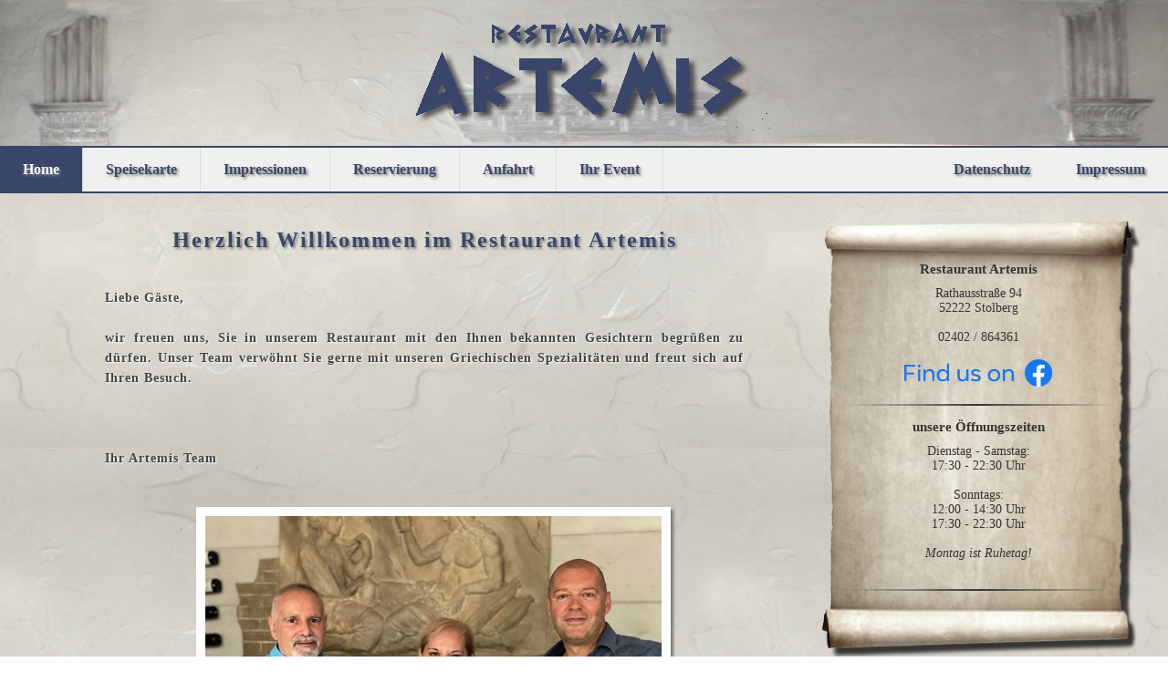

--- FILE ---
content_type: text/html; charset=iso-8859-1
request_url: https://artemis-stolberg.de/
body_size: 2350
content:
<!DOCTYPE html PUBLIC "-//W3C//DTD XHTML 1.0 Strict//EN" "http://www.w3.org/TR/xhtml1/DTD/Strict.dtd">

<html>
    <head>
        <title>Restaurant Artemis Stolberg</title>
        <meta name="keywords" content="Artemis, Stolberg, Artemis Stolberg, Grieche, Restaurant, griechisches Restaurant, Gastwirtschaft, Essen"/>
        <meta name="description" content="Restaurant Artemis in Stolberg - Genießen Sie griechische und europäische Spezialitäten in einem gemütlichen, griechischen Ambiente." />
        <meta http-equiv="Content-Type" content="text/html; charset=iso-8859-1" />
        <meta http-equiv="imagetoolbar" content="no" />
        <meta name="language" content="de" /><meta name="content-language" content="de" />
        <meta name="author" content="Atemis Stoberg" />
        <meta name="copyright" content="Atemis Stolberg, MK-Informationstechnik, Mario Diedrich" />
        <meta name="distribution" content="global" />
        <meta name="robots" content="all" />
        <meta name="robots" content="index" />
        <meta name="robots" content="follow" />
        <meta name="content-language" content="de" />
        <meta name="revisit-after" content="30 days" />


        <link rel="shortcut icon" type="image/x-ico; charset=binary" href="style/icon.ico">
        <link rel="stylesheet" href="style/style.css" type="text/css">

    </head>


    <body>

            <div id="header">
                
<img src="style/images/logo.png" />            </div>
            <div class="navigation">
                
 <ul>
    <li>
      <a id="navselected" href="home.htm">Home</a>
    </li>
    
    <li>
      <a  href="speisekarte.htm">Speisekarte</a>
    </li>
    
    <li>
      <a  href="impressionen.htm">Impressionen</a>
    </li>
    
    <li>
      <a  href="reservierung.htm">Reservierung</a>
    </li>

    <li>
      <a  href="anfahrt.htm">Anfahrt</a>
    </li>
    
    <li>
      <a  href="event.htm">Ihr Event</a>
    </li>
    
    <li style="float:right; border-right: none;">
        <a  href="impressum.htm">Impressum</a>
    </li>
    
    <li style="float:right; border-right: none;">
        <a  href="datenschutz.htm">Datenschutz</a>
    </li>
</ul>



                </div>
            
        <div id="mitte">
            <div id="content">    <h1>Herzlich Willkommen im Restaurant Artemis</h1>


	<br />
	
			<!--<h1 style="font-size: 25px; color: #B70000;">Wir haben Betriebsferien vom 16.07.2024 bis einschließlich 14.08.2024.<br /><br /><span style="font-size: 18px;">Ab 15.08.2024 sind wir wieder für Sie da. </span></h1>
		<br /><br />-->
	
	
			
			<p style="font-size: 14px, font-weighat: bolder; max-width: 700px; margin: auto">
			Liebe Gäste,<br />
			<br />
			wir freuen uns, Sie in unserem Restaurant mit den Ihnen bekannten Gesichtern begrüßen zu dürfen. Unser Team verwöhnt Sie gerne mit unseren Griechischen Spezialitäten und freut sich auf Ihren Besuch.<br />
<br />
<!--Unser Restaurant ist wieder normal für Sie geöffnet. Für Ihren Besuch ist kein Negativtest mehr notwendig.<br />-->

			<br /><br />
		Ihr Artemis Team
		<br />
		<br />

		</p>
		


		<!--<p style="color: #B70000 ;font-size: 14px, font-weight: bolder; max-width: 700px; margin: auto">
			Liebe Gäste, <br />
			nach einer sehr langen Zeit sind wir wieder für Sie da. 
			Am Freitag den 04.06.2021 öffnen wir unsere Außengastronomie.
			Wir freuen uns sehr, Sie wieder bei uns begrüßen zu dürfen und hoffen auf ein tolles Sommerwetter.
			Wir bitten Sie vor Ihrem Besuch einen Tisch unter der Rufnummer 02402/864361 zu reservieren.<br />
			
<br />
			Die bis jetzt vorhandenen Hygienmaßnahmen müssen weiterhin beachtet werden!<br />
			<br />
			Weitere Informationen über die neue Coronaschutzverordnung können sie auch unter <a href="www.land.nrw/corona" taget="_blank">www.land.nrw/corona</a> entnehmen.<br />
			<br />
			Da die Inzidenz stabil unter 50 liegt, öffnen wir am Sonntag den 06.06.2021 unsere Innengastronomie.<br />
			<br />
			Wir freuen uns wirklich sehr, Sie wieder bei uns zu bewirten. <br />
			Bleiben sie gesund und auf ein baldiges Wiedersehen. <br />
			<br />
			Liebe Grüße <br />
			Ihr Artemis Team
			<br />
			<br />

		</p>
	
-->

	<div class="polaroid" style="margin: 20px auto;">
      <img src="texte/home/artemis_home.jpg" />
    </div>

<br />


	<br /><br />
	
</div>
            
            <div id="aside"><div class="schriftrolle">

    <h1>Restaurant Artemis</h1>
    <p style="text-align: center;">

        Rathausstraße 94 <br />
        52222 Stolberg<br />
        <br />
        02402 / 864361<br />
        <br />
<!--        <a href="mailto:info@artemis-stolberg.de">info@artemis-stolberg.de</a><br />-->
        <a href="https://www.facebook.com/restaurantartemis20" target="_blank"><img src="style/facebook2.png" style="height: 30px;"/></a>

    </p>
    <hr />

    
    
    <h2>unsere Öffnungszeiten</h2>
<!--    <p style="color: #B70000">Da unser Restaurant massiv vom Hochwasser betroffen ist, bleibt unser Restaurant vorübergehend geschlossen. 
        <br />Über den zeitnah angestrebten Termin unserer Wiedereröffnung informieren wir Sie rechtzeitig auf unserer Homepage. </p>-->
   <p style="text-align: center;">
    Dienstag - Samstag:<br />
    17:30 - 22:30 Uhr<br />
    <br />
    Sonntags:<br />
    12:00 - 14:30 Uhr<br />
    17:30 - 22:30 Uhr<br />
    <br />
    <i>Montag ist Ruhetag!</i><br />
    </p>
    <br />
    

    
    <hr />
    
<!--    <h2>COVID-19 Info</h2>
    <p style="text-align: center;">
    Wir haben wieder wie gewohnt für Sie geöffnet. <br />Beim Betreten des Resaturants bitten wir Sie eine Maske zu tragen. Es ist kein Negativnachweis mehr notwendig.
    </p>
    <br />   -->

    
</div>

    

</div>
        </div>

    </body>
</html>



--- FILE ---
content_type: text/css
request_url: https://artemis-stolberg.de/style/style.css
body_size: 11179
content:
/* -------------------------------------------- */
/*    Allgemeine Formatierung Grundgerüst  		*/
/* -------------------------------------------- */


*{
    margin: 0px;
    padding: 0px;
    font-family: Verdana;
}


body {
    margin: 0px;
    padding: 0px;
    //background-color: #ff0000;
    background: url("images/background.png");
    background-position: center top;
    color: #39466a;
}



/* -------------------------------------------- */
/* 		   Definitionen der Grundtabelle  		*/
/* -------------------------------------------- */


#header{
    color: #39466a;
    width: 100%;
    padding: 10px 0px 0px 0px;
    margin: 0px;
    text-decoration:none;
    clear: both;
    text-align: center;
    background: url("images/titel.png");
    background-position: center;
    background-repeat: no-repeat;
    background-size: 100% 160px;
    font: normal 12px arial;
    height: 150px;
}

#mitte {
    position: relative;
    width: 100%;
    padding:0px;
    margin: 0px;
    clear: both;
    background: none;

}



#content {
	margin: 0px 350px 0px 0px;
	height: 100%;
}

#aside {
	position: absolute;
  	top: 0px;
  	right: 0px;
  	width: 350px;
	text-align: center;
	clear: both;
	margin: 10px;
	padding: 20px 20px 20px 20px;
}


/* -------------------------------------------- */
/*  			  linke Navigation	 			*/
/* -------------------------------------------- */

.navigation {
    clear: both;
    
}

.navigation ul {
    padding: 0px;
    margin: 0px;
    clear:both;
    border-bottom: 2px solid #39466a;
    border-top: 2px solid #39466a;
}

.navigation ul:after {
    clear: both;
    content: " ";
    display: block;
    font-size: 0;
    height: 0;
    visibility: hidden;
}

.navigation ul,.navigation ul li{
    background-color: #f0f0f0;
}

.navigation ul li {
    list-style: none;
    float:left;
}

.navigation ul li a {
    text-decoration: none;
    display: block;
    color: #39466a;
    padding: 14px 34px 14px 34px;
    text-shadow: 2px 2px 3px grey;
    font-size: 16px;
}


.navigation ul {
    padding: 0px;
    margin: 0px;
}

.navigation ul li {
    list-style: none;
    float:left;
    border-right: 1px solid #dfdfdf;
}

.navigation ul li a{
    text-decoration: none;
    display: block;
    color: #39466a;
    font-weight: bold;
    padding: 15px 25px 15px 25px;
    transition: background 0.15s ease-out 0s;
}


.navigation ul li:hover a {
    background-color: #39466a;
}

.navigation ul li:hover > a {
    color: #ffffff;
    background-color: #39466a !important;
}


#navselected{
    color: #ffffff;
    background-color: #39466a !important;
}



/* -------------------------------------------- */
/* 		  linker Sidecontainer          */
/* -------------------------------------------- */

.schriftrolle h1, .schriftrolle h2 {
    text-align: center;
    font-weight: bold;
    margin-bottom: 10px;
    font-size: 15px;
}

.schriftrolle {
    border-style: solid;
    border-width: 40px 15px 41px 16px;
    -moz-border-image: url(images/schriftrolle.png) 40 19 41 16 fill stretch;
    -webkit-border-image: url(images/schriftrolle.png) 40 19 41 16 fill stretch;
    -o-border-image: url(images/schriftrolle.png) 40 19 41 16 fill stretch;
    border-image: url(images/schriftrolle.png) 40 19 41 16 fill stretch;
    color: #353535;
    padding: 5px 12px 20px 5px;
    font-size: 14px;
    text-align: justify;
}

.schriftrolle hr {
    border: none;
    height: 2px;
    background-image: -webkit-linear-gradient(left, rgba(0,0,0,0), rgba(53,53,53,1), rgba(0,0,0,0));
    background-image:    -moz-linear-gradient(left, rgba(0,0,0,0), rgba(53,53,53,1), rgba(0,0,0,0));
    background-image:     -ms-linear-gradient(left, rgba(0,0,0,0), rgba(53,53,53,1), rgba(0,0,0,0));
    background-image:      -o-linear-gradient(left, rgba(0,0,0,0), rgba(53,53,53,1), rgba(0,0,0,0));
    margin: 15px 5px;
}
.schriftrolle a {
	color: #39466a;
	text-decoration:none;
}


.schriftrolle a:hover {
	color: #2e3092;
	text-decoration:underline;
}




/* -------------------------------------------- */
/*          Allgemeine Formatierungen           */
/* -------------------------------------------- */

#content {
    clear: both;
    font-size:14px;
    letter-spacing: 1px;
    line-height: 22px;
    color: #444444;
    text-align: justify;
    padding: 40px;
    background: none;
    font-weight: bold;
    text-shadow: 1px 1px 2px #ffffff;
}


#content h1 {
  margin: 0px 0px 20px 0px;
  padding: 0px;
  text-align: center;
  font-size:24px;
  font-weight:bold;
  letter-spacing:2px;
  color: #39466a;
  clear: both;
  text-shadow: 2px 2px 3px grey;
}


#content h2 {
  margin: 20px 0px 10px 0px;
  padding: 0px;
  font-size:16px;
  font-weight:bold;
  letter-spacing:1px;
  clear: both;
  color: #39466a;
}

#content h3 {
  margin: 0px 0px 0px 30px;
  padding: 0px;
  font-size:16px;
  font-weight:bold;
  letter-spacing:1px;
  border-bottom: 2px solid;
  clear: both;
}


#content a {
	color: #39466a;
	text-decoration:none;
}


#content a:hover {
	color: #2e3092;
	text-decoration:underline;

}

#content li {
	list-style-position: outside;
	margin: 0px 0px 0px 30px;
}


table,tr,td {
    border: 0px;
    vertical-align:top;
    margin:0;
    }
    
#content td {
    padding:0px;
    }
    
/* -------------------------------------------- */
/*      Formartierung für Polaroid-Bilder	*/
/* -------------------------------------------- */ 

 .polaroid{
    position: relative;
    margin: 20px;
    width: 500px;
}

 
.polaroid img {
  border: 10px solid #fff;
  width: 500px;
  border-bottom: 45px solid #fff;
  -webkit-box-shadow: 3px 3px 3px #777;
     -moz-box-shadow: 3px 3px 3px #777;
          box-shadow: 3px 3px 3px #777;
}
 
.polaroid p {
  position: absolute;
  text-align: center;
  width: 100%;
  bottom: 15px;
  color: #888;
}


.polaroid-galerie {
    margin: 30px 50px;
}


.polaroid-galerie p {	
        background: #ffffff;
	display: inline;
	float: left;
	margin: 0 15px 30px;
	padding: 10px 10px 25px;
	text-align: center;
	text-decoration: none;
	box-shadow: 0 4px 6px rgba(0,0,0,.3);
	-webkit-transition: all .15s linear;
	-moz-transition: all .15s linear;
	transition: all .15s linear;
	z-index:0;
        position:relative;
}

.polaroid-galerie p:after {
	color: #333;
	font-size: 14px;
	content: attr(title);
	position: relative;
	top:15px;
}

.polaroid-galerie img { 
	display: block; 
	width: inherit; 
        height: 250px;
}

.polaroid-galerie p:nth-child(n)
{
	-webkit-transform: rotate(-6deg);  
	-moz-transform: rotate(-6deg); 
	transform: rotate(-6deg); 
}

.polaroid-galerie p:nth-child(2n)
{
	-webkit-transform: rotate(4deg);  
	-moz-transform: rotate(4deg); 
	transform: rotate(4deg); 
}
.polaroid-galerie p:nth-child(3n) { 
	-webkit-transform: rotate(-10deg);  
	-moz-transform: rotate(-10deg); 
	transform: rotate(-10deg); 
}
.polaroid-galerie p:nth-child(4n)
{
	-webkit-transform: rotate(12deg);  
	-moz-transform: rotate(12deg); 
	transform: rotate(12deg); 
}
.polaroid-galerie p:nth-child(5n)
{
	-webkit-transform: rotate(-9deg);  
	-moz-transform: rotate(-9deg); 
	transform: rotate(-9deg); 
}


.polaroid-galerie p:hover{
	-webkit-transform: rotate(0deg); 
	-moz-transform: rotate(0deg);
        transform: rotate(0deg);
	-webkit-transform: scale(1.6); 
	-moz-transform: scale(1.6);
        transform: scale(1.6);
	z-index:10;
        text-decoration: none;
	-webkit-box-shadow: 0 10px 20px rgba(0, 0, 0, .7);
	-moz-box-shadow: 0 10px 20px rgba(0,0,0,.7);
        box-shadow: 0 10px 20px rgba(0,0,0,.7);
        text-decoration: none !important;
}




/* -------------------------------------------- */
/*         	    Fehlerformatierungen          	*/
/* -------------------------------------------- */

#error{
font-weight: bold;
color: #B70000;
}



/* -------------------------------------------- */
/*         	 Formular-Formartierungen           */
/* -------------------------------------------- */

#form {
  margin: auto;
}


input, textarea {
  border: 1px solid #8a8a8a;
  height: 16px;
  padding: 4px 4px 1px;
  margin: 0px 5px 10px 0px;
  float: left;
  border-radius: 6px;
  -webkit-box-shadow: 2px 2px 2px #777;
  -moz-box-shadow: 2px 2px 2px #777;
  box-shadow: 2px 2px 2px #777;
  width: 250px;
}




label {
  text-align: right;
  height:16px;
  padding: 3px 5px 0;
  margin: 0px 0px 4px 4px;
  width: 180px;
  font-weight:bold;
  float: left;
}

select {
  border: 1px solid #000000;
  margin: 0px;
  padding: 0px;
  float: left;
}


form br {
  clear: left;
}

input#submit {
  margin-bottom: 20px;
  width: 100px;
  height: 20px;
  float: none;
  padding:0px;
  background-color: #ffffff;
  color: #000000;
  cursor:pointer;
}

input#submit:hover {
  border: 1px solid #000000;
}



/* -------------------------------------------- */
/*                  Speisekarte                 */
/* -------------------------------------------- */

#speisekarte h1 {
    text-align: center;
    font-weight: bold;
    margin: 10px 0px 20px 0px;
    font-size: 27px;
    color: #353535;
}

#speisekarte h2 {
    text-align: center;
    font-weight: bold;
    margin-bottom: 10px;
    font-size: 20px;
    color: #353535;
}

#speisekarte table{
    width: 95%;
    margin: 20px;
    padding: 0px;
    margin: auto;

}

#speisekarte td, tr{
    vertical-align: 20px;
    padding: 0px;
}


#speisekarte td:nth-child(1) {
    width: 40px;
}
     
#speisekarte td:nth-child(3), #speisekarte td:nth-child(4) {
    width: 90px;
    text-align: right;
}

#speisekarte {
    border-style: solid;
    border-width: 40px 25px 71px 16px;
    -moz-border-image: url(images/schriftrolle.png) 40 25 71 16 fill stretch;
    -webkit-border-image: url(images/schriftrolle.png) 40 25 71 16 fill stretch;
    -o-border-image: url(images/schriftrolle.png) 40 25 71 16 fill stretch;
    border-image: url(images/schriftrolle.png) 40 25 71 16 fill stretch;
    padding: 5px 25px 30px 5px;
    font-size: 14px;
    text-align: justify;
    text-shadow: none; 
    color: #353535;
    letter-spacing: 0px;
    width: 90%;
    margin: auto;
}

#speisekarte hr {
    border: none;
    height: 2px;
    background-image: -webkit-linear-gradient(left, rgba(0,0,0,0), rgba(53,53,53,1), rgba(0,0,0,0));
    background-image:    -moz-linear-gradient(left, rgba(0,0,0,0), rgba(53,53,53,1), rgba(0,0,0,0));
    background-image:     -ms-linear-gradient(left, rgba(0,0,0,0), rgba(53,53,53,1), rgba(0,0,0,0));
    background-image:      -o-linear-gradient(left, rgba(0,0,0,0), rgba(53,53,53,1), rgba(0,0,0,0));
    margin: 20px auto;
    width: 60%;
}
#speisekarte a {
	color: #39466a;
	text-decoration:none;
}


#speisekarte a:hover {
	color: #2e3092;
	text-decoration:underline;
}

#speisekarte small
{
    margin-left: 7px;
}

